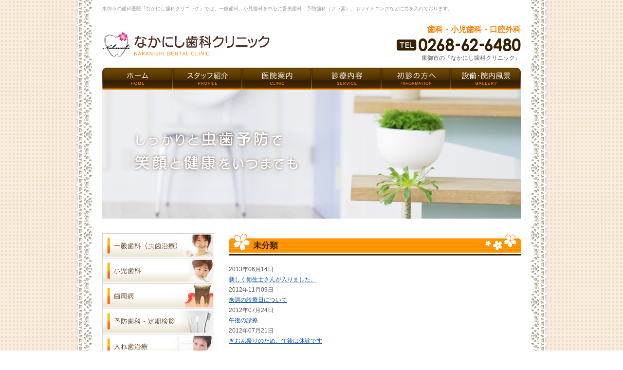

--- FILE ---
content_type: text/html; charset=UTF-8
request_url: https://www.nakanishi-shika.net/category/%E6%9C%AA%E5%88%86%E9%A1%9E/
body_size: 4456
content:
<!DOCTYPE html PUBLIC "-//W3C//DTD XHTML 1.0 Transitional//EN" "http://www.w3.org/TR/xhtml1/DTD/xhtml1-transitional.dtd">
<html xmlns="http://www.w3.org/1999/xhtml" lang="ja" xml:lang="ja">
<head>
<meta http-equiv="Content-Type" content="text/html; charset=UTF-8" />

<link rel="alternate" type="application/rss+xml" title="RSS 2.0" href="https://www.nakanishi-shika.net/feed/" />
<link rel="alternate" type="text/xml" title="RSS .92" href="https://www.nakanishi-shika.net/feed/rss/" />
<link rel="alternate" type="application/atom+xml" title="Atom 1.0" href="https://www.nakanishi-shika.net/feed/atom/" />
<link rel="shortcut icon" href="https://www.nakanishi-shika.net/wp-content/themes/nakanishi_shika/favicon.ico">
<link rel="stylesheet" type="text/css" href="https://www.nakanishi-shika.net/wp-content/themes/nakanishi_shika/style.css" />

		<!-- All in One SEO 4.0.16 -->
		<title>未分類 | なかにし歯科クリニック/東御市</title>
		<link rel="canonical" href="https://www.nakanishi-shika.net/category/%E6%9C%AA%E5%88%86%E9%A1%9E/" />
		<script type="application/ld+json" class="aioseo-schema">
			{"@context":"https:\/\/schema.org","@graph":[{"@type":"WebSite","@id":"https:\/\/www.nakanishi-shika.net\/#website","url":"https:\/\/www.nakanishi-shika.net\/","name":"\u306a\u304b\u306b\u3057\u6b6f\u79d1\u30af\u30ea\u30cb\u30c3\u30af\/\u6771\u5fa1\u5e02","description":"Just another WordPress site","publisher":{"@id":"https:\/\/www.nakanishi-shika.net\/#organization"}},{"@type":"Organization","@id":"https:\/\/www.nakanishi-shika.net\/#organization","name":"\u306a\u304b\u306b\u3057\u6b6f\u79d1\u30af\u30ea\u30cb\u30c3\u30af\/\u6771\u5fa1\u5e02","url":"https:\/\/www.nakanishi-shika.net\/"},{"@type":"BreadcrumbList","@id":"https:\/\/www.nakanishi-shika.net\/category\/%E6%9C%AA%E5%88%86%E9%A1%9E\/#breadcrumblist","itemListElement":[{"@type":"ListItem","@id":"https:\/\/www.nakanishi-shika.net\/#listItem","position":"1","item":{"@id":"https:\/\/www.nakanishi-shika.net\/#item","name":"Home","description":"\u306a\u304b\u306b\u3057\u6b6f\u79d1\u30af\u30ea\u30cb\u30c3\u30af\/\u6771\u5fa1\u5e02 \u6771\u5fa1\u5e02\u306e\u6b6f\u79d1\u533b\u9662\u300e\u306a\u304b\u306b\u3057\u6b6f\u79d1\u30af\u30ea\u30cb\u30c3\u30af\u300f\u3067\u306f\u3001\u4e00\u822c\u6b6f\u79d1\u3001\u5c0f\u5150\u6b6f\u79d1\u3092\u4e2d\u5fc3\u306b\u5be9\u7f8e\u6b6f\u79d1\u3001\u4e88\u9632\u6b6f\u79d1\uff08\u30d5\u30c3\u7d20\uff09\u3001\u30db\u30ef\u30a4\u30c8\u30cb\u30f3\u30b0\u306a\u3069\u306b\u529b\u3092\u5165\u308c\u3066\u304a\u308a\u307e\u3059\u3002","url":"https:\/\/www.nakanishi-shika.net\/"},"nextItem":"https:\/\/www.nakanishi-shika.net\/category\/%e6%9c%aa%e5%88%86%e9%a1%9e\/#listItem"},{"@type":"ListItem","@id":"https:\/\/www.nakanishi-shika.net\/category\/%e6%9c%aa%e5%88%86%e9%a1%9e\/#listItem","position":"2","item":{"@id":"https:\/\/www.nakanishi-shika.net\/category\/%e6%9c%aa%e5%88%86%e9%a1%9e\/#item","name":"\u672a\u5206\u985e","url":"https:\/\/www.nakanishi-shika.net\/category\/%e6%9c%aa%e5%88%86%e9%a1%9e\/"},"previousItem":"https:\/\/www.nakanishi-shika.net\/#listItem"}]},{"@type":"CollectionPage","@id":"https:\/\/www.nakanishi-shika.net\/category\/%E6%9C%AA%E5%88%86%E9%A1%9E\/#collectionpage","url":"https:\/\/www.nakanishi-shika.net\/category\/%E6%9C%AA%E5%88%86%E9%A1%9E\/","name":"\u672a\u5206\u985e | \u306a\u304b\u306b\u3057\u6b6f\u79d1\u30af\u30ea\u30cb\u30c3\u30af\/\u6771\u5fa1\u5e02","inLanguage":"ja","isPartOf":{"@id":"https:\/\/www.nakanishi-shika.net\/#website"},"breadcrumb":{"@id":"https:\/\/www.nakanishi-shika.net\/category\/%E6%9C%AA%E5%88%86%E9%A1%9E\/#breadcrumblist"}}]}
		</script>
		<!-- All in One SEO -->

<link rel='dns-prefetch' href='//s.w.org' />
<link rel="alternate" type="application/rss+xml" title="なかにし歯科クリニック/東御市 &raquo; 未分類 カテゴリーのフィード" href="https://www.nakanishi-shika.net/category/%e6%9c%aa%e5%88%86%e9%a1%9e/feed/" />
		<script type="text/javascript">
			window._wpemojiSettings = {"baseUrl":"https:\/\/s.w.org\/images\/core\/emoji\/2.4\/72x72\/","ext":".png","svgUrl":"https:\/\/s.w.org\/images\/core\/emoji\/2.4\/svg\/","svgExt":".svg","source":{"concatemoji":"https:\/\/www.nakanishi-shika.net\/wp-includes\/js\/wp-emoji-release.min.js?ver=4.9.4"}};
			!function(a,b,c){function d(a,b){var c=String.fromCharCode;l.clearRect(0,0,k.width,k.height),l.fillText(c.apply(this,a),0,0);var d=k.toDataURL();l.clearRect(0,0,k.width,k.height),l.fillText(c.apply(this,b),0,0);var e=k.toDataURL();return d===e}function e(a){var b;if(!l||!l.fillText)return!1;switch(l.textBaseline="top",l.font="600 32px Arial",a){case"flag":return!(b=d([55356,56826,55356,56819],[55356,56826,8203,55356,56819]))&&(b=d([55356,57332,56128,56423,56128,56418,56128,56421,56128,56430,56128,56423,56128,56447],[55356,57332,8203,56128,56423,8203,56128,56418,8203,56128,56421,8203,56128,56430,8203,56128,56423,8203,56128,56447]),!b);case"emoji":return b=d([55357,56692,8205,9792,65039],[55357,56692,8203,9792,65039]),!b}return!1}function f(a){var c=b.createElement("script");c.src=a,c.defer=c.type="text/javascript",b.getElementsByTagName("head")[0].appendChild(c)}var g,h,i,j,k=b.createElement("canvas"),l=k.getContext&&k.getContext("2d");for(j=Array("flag","emoji"),c.supports={everything:!0,everythingExceptFlag:!0},i=0;i<j.length;i++)c.supports[j[i]]=e(j[i]),c.supports.everything=c.supports.everything&&c.supports[j[i]],"flag"!==j[i]&&(c.supports.everythingExceptFlag=c.supports.everythingExceptFlag&&c.supports[j[i]]);c.supports.everythingExceptFlag=c.supports.everythingExceptFlag&&!c.supports.flag,c.DOMReady=!1,c.readyCallback=function(){c.DOMReady=!0},c.supports.everything||(h=function(){c.readyCallback()},b.addEventListener?(b.addEventListener("DOMContentLoaded",h,!1),a.addEventListener("load",h,!1)):(a.attachEvent("onload",h),b.attachEvent("onreadystatechange",function(){"complete"===b.readyState&&c.readyCallback()})),g=c.source||{},g.concatemoji?f(g.concatemoji):g.wpemoji&&g.twemoji&&(f(g.twemoji),f(g.wpemoji)))}(window,document,window._wpemojiSettings);
		</script>
		<style type="text/css">
img.wp-smiley,
img.emoji {
	display: inline !important;
	border: none !important;
	box-shadow: none !important;
	height: 1em !important;
	width: 1em !important;
	margin: 0 .07em !important;
	vertical-align: -0.1em !important;
	background: none !important;
	padding: 0 !important;
}
</style>
<script type='text/javascript' src='https://www.nakanishi-shika.net/wp-includes/js/jquery/jquery.js?ver=1.12.4'></script>
<script type='text/javascript' src='https://www.nakanishi-shika.net/wp-includes/js/jquery/jquery-migrate.min.js?ver=1.4.1'></script>
<link rel='https://api.w.org/' href='https://www.nakanishi-shika.net/wp-json/' />
<link rel="EditURI" type="application/rsd+xml" title="RSD" href="https://www.nakanishi-shika.net/xmlrpc.php?rsd" />
<link rel="wlwmanifest" type="application/wlwmanifest+xml" href="https://www.nakanishi-shika.net/wp-includes/wlwmanifest.xml" /> 
<meta name="generator" content="WordPress 4.9.4" />
<script type="text/javascript" src="https://www.nakanishi-shika.net/wp-content/themes/nakanishi_shika/js/common.js"></script>

<script type="text/javascript">
  var _gaq = _gaq || [];
  _gaq.push(['_setAccount', 'UA-22418935-39']);
  _gaq.push(['_trackPageview']);

  (function() {
    var ga = document.createElement('script'); ga.type = 'text/javascript'; ga.async = true;
    ga.src = ('https:' == document.location.protocol ? 'https://ssl' : 'http://www') + '.google-analytics.com/ga.js';
    var s = document.getElementsByTagName('script')[0]; s.parentNode.insertBefore(ga, s);
  })();
</script>

<!-- Google tag (gtag.js) -->
<script async src="https://www.googletagmanager.com/gtag/js?id=G-3LKLLCWS12"></script>
<script>
  window.dataLayer = window.dataLayer || [];
  function gtag(){dataLayer.push(arguments);}
  gtag('js', new Date());

  gtag('config', 'G-3LKLLCWS12');
</script>

</head>
<body>
<!-- wrapper start -->
<div id="wrapper">
	<!-- header start -->
	<div id="header">
		<h1><a href="https://www.nakanishi-shika.net/"><span>なかにし歯科クリニック/東御市</span></a></h1>
		<h2>東御市の歯科医院『なかにし歯科クリニック』では、一般歯科、小児歯科を中心に審美歯科、予防歯科（フッ素）、ホワイトニングなどに力を入れております。</h2>
		<div class="tel">
			<span>歯科・小児歯科・口腔外科</span><br />
			<img src="https://www.nakanishi-shika.net/wp-content/themes/nakanishi_shika/images/header_tel.png" /><br />
			東御市の『なかにし歯科クリニック』
		</div>
		<ul id="header_menu">
			<li class="menu_1"><a href="https://www.nakanishi-shika.net/"><span>ホ－ム</span></a></li>
			<li class="menu_2"><a href="https://www.nakanishi-shika.net/staff/"><span>スタッフ紹介</span></a></li>
			<li class="menu_3"><a href="https://www.nakanishi-shika.net/clinic/"><span>医院案内</span></a></li>
			<li class="menu_4"><a href="https://www.nakanishi-shika.net/service/ippan/"><span>診療内容</span></a></li>
			<li class="menu_5"><a href="https://www.nakanishi-shika.net/info/"><span>初診の方へ</span></a></li>
			<li class="menu_6"><a href="https://www.nakanishi-shika.net/gallery/"><span>設備・院内風景</span></a></li>
		</ul>
	</div>
	<!-- header end -->
	<hr />
	<!-- content start -->
	<div id="content">	<div id="main_image">
		<img src="https://www.nakanishi-shika.net/wp-content/themes/nakanishi_shika/images/main_image.png" />	</div>
	<div id="main" class="category">
		<h3>未分類</h3>
		<div class="entry_text">
			<dl>
									<dt>2013年06月14日</dt>
					<dd><a href="https://www.nakanishi-shika.net/%e6%9c%aa%e5%88%86%e9%a1%9e/2013/231/" title="">新しく衛生士さんが入りました。</a></dd>
									<dt>2012年11月09日</dt>
					<dd><a href="https://www.nakanishi-shika.net/%e6%9c%aa%e5%88%86%e9%a1%9e/2012/225/" title="">来週の診療日について</a></dd>
									<dt>2012年07月24日</dt>
					<dd><a href="https://www.nakanishi-shika.net/%e6%9c%aa%e5%88%86%e9%a1%9e/2012/191/" title="">午後の診療</a></dd>
									<dt>2012年07月21日</dt>
					<dd><a href="https://www.nakanishi-shika.net/%e6%9c%aa%e5%88%86%e9%a1%9e/2012/172/" title="">ぎおん祭りのため、午後は休診です</a></dd>
							</dl>
		</div>
		<div class="pager">
			<div class="alignleft"></div>
			<div class="alignright"></div>
		</div>
	</div>
<div id="sidebar">
	<ul id="sidebar_menu">
		<li><a href="https://www.nakanishi-shika.net/service/ippan/"><img src="https://www.nakanishi-shika.net/wp-content/themes/nakanishi_shika/images/sidebar_menu_1.png" /></a></li>
		<li><a href="https://www.nakanishi-shika.net/service/syoni/"><img src="https://www.nakanishi-shika.net/wp-content/themes/nakanishi_shika/images/sidebar_menu_2.png" /></a></li>
		<li><a href="https://www.nakanishi-shika.net/service/shisyu/"><img src="https://www.nakanishi-shika.net/wp-content/themes/nakanishi_shika/images/sidebar_menu_3.png" /></a></li>
		<li><a href="https://www.nakanishi-shika.net/service/yobou/"><img src="https://www.nakanishi-shika.net/wp-content/themes/nakanishi_shika/images/sidebar_menu_4.png" /></a></li>
		<li><a href="https://www.nakanishi-shika.net/service/ireba/"><img src="https://www.nakanishi-shika.net/wp-content/themes/nakanishi_shika/images/sidebar_menu_5.png" /></a></li>
		<li><a href="https://www.nakanishi-shika.net/service/shinbi/"><img src="https://www.nakanishi-shika.net/wp-content/themes/nakanishi_shika/images/sidebar_menu_6.png" /></a></li>
		<li><a href="https://www.nakanishi-shika.net/service/kouku/"><img src="https://www.nakanishi-shika.net/wp-content/themes/nakanishi_shika/images/sidebar_menu_7.png" /></a></li>
	</ul>
	<div id="sidebar_info">
		<h3>なかにし歯科クリニック</h3>
		歯科・小児歯科・口腔外科
		<hr />
		〒389-0516<br />
		長野県東御市田中54-9<br />
		TEL.0268-62-6480
		<div style="margin: 8px 0 20px 0;">
			<img src="https://www.nakanishi-shika.net/wp-content/themes/nakanishi_shika/images/sidebar_tel.png" />		</div>
		<h3>アクセス</h3>
		<a href="https://www.nakanishi-shika.net/clinic/#access"><img src="https://www.nakanishi-shika.net/wp-content/themes/nakanishi_shika/images/sidebar_map.png" /></a>
		<div id="sidebar_text">東御市にある歯科医院「なかにし歯科クリニック」では虫歯、歯周病などの一般歯科・小児歯科はもちろん、口腔外科、予防歯科、審美歯科、入れ歯治療、ホワイトニングなども行っています。</div>
	</div>
</div>	</div>
	<!-- content end -->
	<hr />
	<!-- footer start -->
	<div id="footer">
		<ul id="footer_menu">
			<li class="home"><a href="https://www.nakanishi-shika.net/">ホーム</a></li>
			<li><a href="https://www.nakanishi-shika.net/staff/"><span>スタッフ紹介</span></a></li>
			<li><a href="https://www.nakanishi-shika.net/clinic/"><span>医院案内</span></a></li>
			<li><a href="https://www.nakanishi-shika.net/service/ippan/"><span>一般歯科</span></a></li>
			<li><a href="https://www.nakanishi-shika.net/service/syoni/"><span>小児歯科</span></a></li>
			<li><a href="https://www.nakanishi-shika.net/service/yobou/"><span>予防歯科・定期検診</span></a></li>
			<li><a href="https://www.nakanishi-shika.net/service/ireba/"><span>入れ歯治療</span></a></li>
			<li><a href="https://www.nakanishi-shika.net/service/shinbi/"><span>審美歯科・ホワイトニング</span></a></li>
			<li><a href="https://www.nakanishi-shika.net/info/"><span>初診の方へ</span></a></li>
			<li><a href="https://www.nakanishi-shika.net/gallery/"><span>設備・院内風景</span></a></li>
		</ul>
		<div id="footer_text">
			東御市にある歯科医院「なかにし歯科クリニック」では虫歯、歯周病などの一般歯科・小児歯科はもちろん、口腔外科、予防歯科、審美歯科、入れ歯治療、ホワイトニングなども行っています。
		</div>
		<div id="footer_copyright">Copyright (C) 2026 NAKANISHI DENTAL CLINIC, All Rights Reserved.nagoya</div>
		<div id="footer_supported"><a href="http://breathq.jp/" title="BreathQ" target="_blank">Supported by BreathQ.</a></div>
	</div>
	<!-- footer end -->
	<hr />
</div>
<!-- wrapper end -->
<script type='text/javascript' src='https://www.nakanishi-shika.net/wp-includes/js/jquery/ui/core.min.js?ver=1.11.4'></script>
<script type='text/javascript' src='https://www.nakanishi-shika.net/wp-includes/js/jquery/ui/widget.min.js?ver=1.11.4'></script>
<script type='text/javascript' src='https://www.nakanishi-shika.net/wp-includes/js/jquery/ui/mouse.min.js?ver=1.11.4'></script>
<script type='text/javascript' src='https://www.nakanishi-shika.net/wp-includes/js/jquery/ui/draggable.min.js?ver=1.11.4'></script>
<script type='text/javascript' src='https://www.nakanishi-shika.net/wp-includes/js/wp-embed.min.js?ver=4.9.4'></script>
<!-- 48 queries. 0.196 seconds. -->
</body>
</html>


--- FILE ---
content_type: text/css
request_url: https://www.nakanishi-shika.net/wp-content/themes/nakanishi_shika/style.css
body_size: 1670
content:
@charset "utf-8";
@import url(./reset.css);
@import url(./top.css);
@import url(./other.css);

/*
Theme Name: nakanishi_shika
Theme URI: http://nijimo.jp/
Description: nakanishi_shika
Version: 1.0
Author: 株式会社ニジモ
Tags: 
*/

body {
	color: #555;
	font-size: 62.5%;
	font-family:'ヒラギノ角ゴ Pro W3','Hiragino Kaku Gothic Pro','メイリオ',Meiryo,'ＭＳ Ｐゴシック',sans-serif;
	background: url(./images/bg.png);
}

img {
	vertical-align: top;
}

a {
	color: #0A50A1;
}

a:visited {
	color: #995899;
}

a:hover {
	color: #FF9900;
}

a img {
	border: none;
}

p {
	margin-bottom: 20px;
}

hr {
	display: none;
}

table {
	margin-bottom: 16px;
	width: 100%;
}

th {
	padding: 6px 12px;
	font-weight: 400;
	text-align: left;
	color: #f70;
	border: #bbb solid 1px;
	vertical-align: middle;
	background: #FFFFC6;
}

thead th {
	text-align: center;
	background: #EFE7DE;
}

td {
	padding: 6px 6px;
	border: #bbb solid 1px;
}

#wrapper {
	position: relative;
	margin: 0 auto;
	padding: 0 54px;
	width: 860px;
	background: #fff url(./images/wrapper_bg.png) top repeat-y;
}

#header {
	position: relative;
	margin: 0 auto;
	height: 184px;
}

#header h1 {
	position: absolute;
	top: 66px;
	background: url(./images/logo.png) no-repeat;
}

#header h1 a {
	display: block;
	width: 344px;
	height: 51px;
}

#header h1 a span {
	position: absolute;
	overflow: hidden;
	text-indent: -8000px;
}

#header h2 {
	position: absolute;
	top: 8px;
	line-height: 20px;
	left: 0;
	color: #999;
	font-weight: 400;
}

#header .tel {
	position: absolute;
	top: 42px;
	right: 0;
	line-height: 2.4;
	font-size: 1.2em;
	text-align: right;
}

#header .tel span {
	color: #FF8200;
	font-size: 1.3em;
	font-weight: 800;
}

#header_menu {
	position: absolute;
	bottom: 0;
}

#header_menu li {
	float: left;
	display: inline;
}

#header_menu li a {
	display: block;
	width: 143px;
	height: 45px;
	background-position: top;
}

#header_menu li.menu_1 a { background: url(./images/header_menu_1_bg.png); }
#header_menu li.menu_2 a { background: url(./images/header_menu_2_bg.png); }
#header_menu li.menu_3 a { background: url(./images/header_menu_3_bg.png); }
#header_menu li.menu_4 a { background: url(./images/header_menu_4_bg.png); }
#header_menu li.menu_5 a { background: url(./images/header_menu_5_bg.png); }
#header_menu li.menu_6 a { background: url(./images/header_menu_6_bg.png); }

#header_menu li.menu_1 a,
#header_menu li.menu_6 a {
	width: 144px;
}

#header_menu li a:hover {
	background-position: bottom;
}

#header_menu li a span {
	position: absolute;
	overflow: hidden;
	text-indent: -8000px;
}

#content {
	margin: 0 auto;
	padding: 0 0 60px 0;
	width: 860px;
	line-height: 1.8em;
	font-size: 1.2em;
	overflow: hidden;
	zoom: 1;
}

#main {
	float: right;
	display: inline;
	margin-top: 30px;
	width: 600px;
	overflow: hidden;
}

#main h3 {
	margin-bottom: 18px;
	padding: 10px 0 0 50px;
	height: 36px;
	line-height: 32px;
	color: #392000;
	font-weight: 800;
	font-size: 1.4em;
	background: url(./images/h3_bg.png) left no-repeat;
}

#main h4 {
	margin-bottom: 14px;
	padding: 0 0 0 12px;
	height: 24px;
	line-height: 24px;
	color: #392000;
	font-weight: 400;
	font-size: 1.2em;
	background: url(./images/h4_bg.png) left no-repeat;
}

#main h5 {
	margin: 0 0 10px 0;
	font-weight: 400;
	font-size: 1.25em;
	color: #FF7D00;
}

#main h5.no_1,
#main h5.no_2,
#main h5.no_3,
#main h5.no_4,
#main h5.no_5,
#main h5.no_6 {
	padding: 0 0 0 30px;
	height: 24px;
	line-height: 24px;
}

#main h5.no_1 { background: url(./images/no_1.png) left no-repeat; }
#main h5.no_2 { background: url(./images/no_2.png) left no-repeat; }
#main h5.no_3 { background: url(./images/no_3.png) left no-repeat; }
#main h5.no_4 { background: url(./images/no_4.png) left no-repeat; }
#main h5.no_5 { background: url(./images/no_5.png) left no-repeat; }
#main h5.no_6 { background: url(./images/no_6.png) left no-repeat; }

#main .inner {
	margin-bottom: 40px;
	padding: 0 20px;
}

#main .box {
	margin-bottom: -1px;
	padding: 10px 19px;
	border: solid 1px #B5B6B5;
	overflow: hidden;
	zoom: 1;
}

#main .oflow {
	overflow: hidden;
	zoom: 1;
}

#content .navigation {
	width: 100%;
	margin-bottom: 20px;
	overflow: hidden;
	zoom: 1;
}

#content .pager {
	margin: 0 auto;
	width: 25%;
	overflow: hidden;
	zoom: 1;
}

#sidebar {
	float: left;
	display: inline;
	margin-top: 30px;
	width: 230px;
}

#sidebar_menu {
	margin: 0 0 30px 0;
}

#sidebar_info {
	padding: 9px;
	line-height: 1.6;
	border: solid 1px #AD9E94;
}

#sidebar_info hr {
	display: block;
	margin: 6px 0;
	padding: 0;
	height: 1px;
	border: none;
	border-bottom: dotted 1px #7B594A;
	vertical-align: top;
	zoom: 1;
}

#sidebar_info h3 {
	margin-bottom: 4px;
	padding-left: 16px;
	font-size: 1.2em;
	font-weight: 800;
	line-height: 1.6em;
	color: #FF8E00;
	background: url(./images/sidebar_h3_bg.png) left no-repeat;
	border-bottom: solid 2px #FF8E00;
}

#sidebar_text {
	margin: 6px 0 0 0;
	font-size: 0.85em;
	color: #aaa;
	line-height: 1.3em;
}

#footer {
	text-align: center;
}

#footer_menu {
	margin: 0 0 10px 0;
	padding: 6px 0;
	font-size: 1.1em;
	border-top: solid 1px #FF8200;
	border-bottom: solid 1px #FF8200;
}

#footer_menu li {
	display: inline;
	padding: 0 7px;
	line-height: 1.2em;
	border-right: solid 1px #555;
}

#footer_menu li.home {
	border-left: solid 1px #555;
}

#footer_menu li a {
	color: #555;
	text-decoration: none;
}

#footer_text {
	color: #ccc;
	font-size: 0.9em;
	line-height: 1.2em;
}

#footer_copyright {
	color: #aaa;
	line-height: 2em;
}

#footer_supported a {
	color: #aaa;
	text-decoration: none;
}

.to_top {
	clear: both;
	padding: 24px 0 0 0;
	zoom: 1;
}

.to_top a {
	float: right;
	color: #40B8D4;
}

.aligncenter {
	display: block;
	margin-left: auto;
	margin-right: auto;
}

.alignright {
	float: right;
	display: inline;
	margin-left: 16px;
}

.alignleft {
	float: left;
	display: inline;
	margin-right: 16px;
}

.oflow {
	overflow: hidden;
	zoom: 1;
}

.red {
	color: #BA0000;
}

.wpcf7-response-output {
	text-align: center;
}

.wpcf7-not-valid-tip-no-ajax {
	float: left;
	display: block;
	color: #f00;
}

.wpcf7-validation-errors {
	color: #f00;
}


--- FILE ---
content_type: text/css
request_url: https://www.nakanishi-shika.net/wp-content/themes/nakanishi_shika/top.css
body_size: 579
content:
@charset "utf-8";

#main.top .service {
	margin: 0 0 30px 0;
	overflow: hidden;
	zoom: 1;
}

#main.top .service li {
	float: left;
	display: inline;
	margin: 0 0 12px 0;
	padding: 0 12px 10px 12px;
	width: 268px;
	border: solid 1px #BDBEBD;
}

#main.top .service li h3 {
	margin: 0 -10px 6px -10px;
	padding: 0;
	width: 288px;
	height: 53px;
}

#main.top .service li h3 a {
	display: block;
	width: 288px;
	height: 53px;
}

#main.top .service li h4 {
	margin: 0 0 6px 0;
	padding: 0;
	color: #634121;
	font-weight: 400;
	font-size: 1.2em;
	background: none;
}

#main.top .service li img {
	float: right;
	display: inline;
	margin: 0 0 0 10px;
}

#main.top .service li.list_1,
#main.top .service li.list_3,
#main.top .service li.list_6 {
	margin-right: 12px;
}

#main.top .service li.list_1 h3 a { background: url(./images/department_list_1_bg.png); }
#main.top .service li.list_2 h3 a { background: url(./images/department_list_2_bg.png); }
#main.top .service li.list_3 h3 a { background: url(./images/department_list_3_bg.png); }
#main.top .service li.list_4 h3 a { background: url(./images/department_list_4_bg.png); }
#main.top .service li.list_5 h3 a { background: url(./images/department_list_5_bg.png); }
#main.top .service li.list_6 h3 a { background: url(./images/department_list_6_bg.png); }

#main.top .service li h3 a span {
	position: absolute;
	text-indent: -8000px;
	overflow: hidden;
}

#main.top .information h3 {
	width: 600px;
	background: url(./images/top_information_h3_bg.png);
}

#main.top .information h3 span {
	position: absolute;
	text-indent: -8000px;
	overflow: hidden;
}

#main.top .posts {
	margin: 40px 0 0 0;
}

#main.top .posts .post {
	margin: 0 0 20px 0;
	background: #fff;
}

#main.top .posts h3 {
	height: 40px;
	font-weight: 800;
}

#main.top .posts h3 span {
	position: absolute;
	overflow: hidden;
	text-indent: -8000px;
}

#main.top .posts dl {
	padding: 5px 20px 0 20px;
}

#main.top .posts dt {
	position: absolute;
	color: #F76984;
}

#main.top .posts dd {
	margin: 0 0 10px 0;
	padding: 0 0 10px 110px;
	border-bottom: dotted 1px #ccc;
}

#main.top .posts dd a {
	color: #653;
	text-decoration: none;
}

#main.top .posts dd a:hover {
	text-decoration: underline;
}

#main.top .posts .more {
	margin: 10px 0;
	padding: 0 20px;
	text-align: right;
}

#main.top .posts .more a {
	padding-left: 16px;
	color: #0092C6;
	text-decoration: none;
	background: url(./images/top_department_detail_bg.png) left no-repeat;
}





--- FILE ---
content_type: text/css
request_url: https://www.nakanishi-shika.net/wp-content/themes/nakanishi_shika/other.css
body_size: 206
content:
@charset "utf-8";

#main.clinic h5 {
	margin: 0 0 10px 0;
	color: #FF8E00;
	font-size: 1.3em;
	font-weight: 800;
}

#main.shisyu h5 {
	color: #291400;
	font-weight: 800;
}

#main.shinbi h5 {
	color: #291400;
	font-weight: 800;
}

#main.shinbi h5 span.blue {
	color: #00A6CE;
}

#main.shinbi h5 span.red {
	color: #FF6973;
}